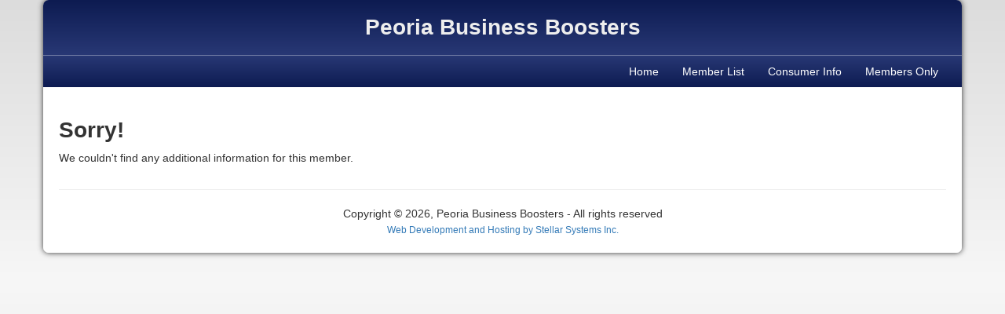

--- FILE ---
content_type: text/css
request_url: https://www.peoriabb.com/CSS/Print.css
body_size: 142
content:
@page { margin: .5in; }
body { background: none; }
h1 { margin-top: .25em; margin-bottom: .75em; }
img { max-width: 100%; }
a { color: black !important; word-wrap: break-word; text-decoration: none !important; }
a:after { display: none; }
video, audio, object, embed { display: none !important; }
.print-block { display: block !important; }
.print-inline { display: inline !important; }
.print-inline-block { display: inline-block !important; }
.print-table-cell { display: table-cell !important; }
.hidden-print, th.hidden-print, td.hidden-print { display: none !important; }